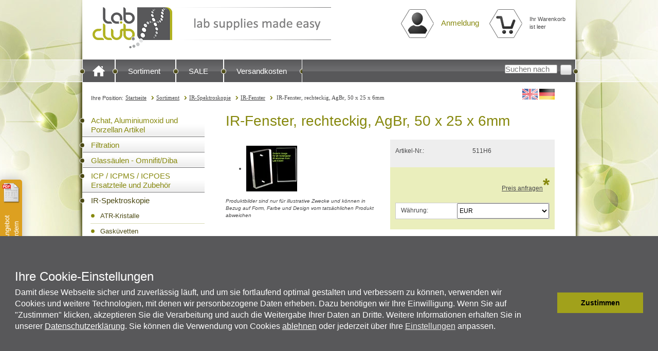

--- FILE ---
content_type: text/javascript
request_url: https://www.lab-club.com/WebRoot/StoreTypes/6.14.4/Store/javascript/ic_designjhtmlarea/jHtmlArea-0.7.5.min.js
body_size: 2620
content:
// jHtmlArea - http://jhtmlarea.codeplex.com - (c)2012 Chris Pietschmann

﻿
(function($){$.fn.htmlarea=function(opts){if(opts&&typeof(opts)==="string"){var args=[];for(var i=1;i<arguments.length;i++){args.push(arguments[i]);}
var htmlarea=jHtmlArea(this[0]);var f=htmlarea[opts];if(f){return f.apply(htmlarea,args);}}
return this.each(function(){jHtmlArea(this,opts);});};var jHtmlArea=window.jHtmlArea=function(elem,options){if(elem.jquery){return jHtmlArea(elem[0]);}
if(elem.jhtmlareaObject){return elem.jhtmlareaObject;}else{return new jHtmlArea.fn.init(elem,options);}};jHtmlArea.fn=jHtmlArea.prototype={jhtmlarea:"0.7.5",init:function(elem,options){if(elem.nodeName.toLowerCase()==="textarea"){var opts=$.extend({},jHtmlArea.defaultOptions,options);elem.jhtmlareaObject=this;var textarea=this.textarea=$(elem);var container=this.container=$("<div/>").addClass("jHtmlArea").width(textarea.width()).insertAfter(textarea);var toolbar=this.toolbar=$("<div/>").addClass("ToolBar").appendTo(container);priv.initToolBar.call(this,opts);var iframe=this.iframe=$("<iframe/>").height(textarea.height());iframe.width(textarea.width()-($.browser.msie?0:4));var htmlarea=this.htmlarea=$("<div/>").append(iframe);container.append(htmlarea).append(textarea.hide());priv.initEditor.call(this,opts);priv.attachEditorEvents.call(this);iframe.height(iframe.height()-toolbar.height());toolbar.width(textarea.width()-2);if(opts.loaded){opts.loaded.call(this);}}},dispose:function(){this.textarea.show().insertAfter(this.container);this.container.remove();this.textarea[0].jhtmlareaObject=null;},execCommand:function(a,b,c){this.iframe[0].contentWindow.focus();this.editor.execCommand(a,b||false,c||null);this.updateTextArea();},ec:function(a,b,c){this.execCommand(a,b,c);},queryCommandValue:function(a){this.iframe[0].contentWindow.focus();return this.editor.queryCommandValue(a);},qc:function(a){return this.queryCommandValue(a);},getSelectedHTML:function(){if($.browser.msie){return this.getRange().htmlText;}else{var elem=this.getRange().cloneContents();return $("<p/>").append($(elem)).html();}},getSelection:function(){if($.browser.msie){return this.editor.selection;}else{return this.iframe[0].contentDocument.defaultView.getSelection();}},getRange:function(){var s=this.getSelection();if(!s){return null;}
return(s.getRangeAt)?s.getRangeAt(0):s.createRange();},html:function(v){if(v){this.textarea.val(v);this.updateHtmlArea();}else{return this.toHtmlString();}},pasteHTML:function(html){this.iframe[0].contentWindow.focus();var r=this.getRange();if($.browser.msie){r.pasteHTML(html);}else if($.browser.mozilla){r.deleteContents();r.insertNode($((html.indexOf("<")!=0)?$("<span/>").append(html):html)[0]);}else{r.deleteContents();r.insertNode($(this.iframe[0].contentWindow.document.createElement("span")).append($((html.indexOf("<")!=0)?"<span>"+html+"</span>":html))[0]);}
r.collapse(false);r.select();},cut:function(){this.ec("cut");},copy:function(){this.ec("copy");},paste:function(){this.ec("paste");},bold:function(){this.ec("bold");},italic:function(){this.ec("italic");},underline:function(){this.ec("underline");},strikeThrough:function(){this.ec("strikethrough");},image:function(url){if($.browser.msie&&!url){this.ec("insertImage",true);}else{this.ec("insertImage",false,(url||prompt("Image URL:","http://")));}},removeFormat:function(){this.ec("removeFormat",false,[]);this.unlink();},link:function(){if($.browser.msie){this.ec("createLink",true);}else{this.ec("createLink",false,prompt("Link URL:","http://"));}},unlink:function(){this.ec("unlink",false,[]);},orderedList:function(){this.ec("insertorderedlist");},unorderedList:function(){this.ec("insertunorderedlist");},superscript:function(){this.ec("superscript");},subscript:function(){this.ec("subscript");},p:function(){this.formatBlock("<p>");},h1:function(){this.heading(1);},h2:function(){this.heading(2);},h3:function(){this.heading(3);},h4:function(){this.heading(4);},h5:function(){this.heading(5);},h6:function(){this.heading(6);},heading:function(h){this.formatBlock($.browser.msie?"Heading "+h:"h"+h);},indent:function(){this.ec("indent");},outdent:function(){this.ec("outdent");},insertHorizontalRule:function(){this.ec("insertHorizontalRule",false,"ht");},justifyLeft:function(){this.ec("justifyLeft");},justifyCenter:function(){this.ec("justifyCenter");},justifyRight:function(){this.ec("justifyRight");},increaseFontSize:function(){if($.browser.msie){this.ec("fontSize",false,this.qc("fontSize")+1);}else if($.browser.safari){this.getRange().surroundContents($(this.iframe[0].contentWindow.document.createElement("span")).css("font-size","larger")[0]);}else{this.ec("increaseFontSize",false,"big");}},decreaseFontSize:function(){if($.browser.msie){this.ec("fontSize",false,this.qc("fontSize")-1);}else if($.browser.safari){this.getRange().surroundContents($(this.iframe[0].contentWindow.document.createElement("span")).css("font-size","smaller")[0]);}else{this.ec("decreaseFontSize",false,"small");}},forecolor:function(c){this.ec("foreColor",false,c||prompt("Enter HTML Color:","#"));},formatBlock:function(v){this.ec("formatblock",false,v||null);},showHTMLView:function(){this.updateTextArea();this.textarea.show();this.htmlarea.hide();$("ul li:not(li:has(a.html))",this.toolbar).hide();$("ul:not(:has(:visible))",this.toolbar).hide();$("ul li a.html",this.toolbar).addClass("highlighted");},hideHTMLView:function(){this.updateHtmlArea();this.textarea.hide();this.htmlarea.show();$("ul",this.toolbar).show();$("ul li",this.toolbar).show().find("a.html").removeClass("highlighted");},toggleHTMLView:function(){(this.textarea.is(":hidden"))?this.showHTMLView():this.hideHTMLView();},toHtmlString:function(){return this.editor.body.innerHTML;},toString:function(){return this.editor.body.innerText;},updateTextArea:function(){this.textarea.val(this.toHtmlString());},updateHtmlArea:function(){this.editor.body.innerHTML=this.textarea.val();}};jHtmlArea.fn.init.prototype=jHtmlArea.fn;jHtmlArea.defaultOptions={toolbar:[["html"],["bold","italic","underline","strikethrough","|","subscript","superscript"],["increasefontsize","decreasefontsize"],["orderedlist","unorderedlist"],["indent","outdent"],["justifyleft","justifycenter","justifyright"],["link","unlink","image","horizontalrule"],["p","h1","h2","h3","h4","h5","h6"],["cut","copy","paste"]],css:null,toolbarText:{bold:"Bold",italic:"Italic",underline:"Underline",strikethrough:"Strike-Through",cut:"Cut",copy:"Copy",paste:"Paste",h1:"Heading 1",h2:"Heading 2",h3:"Heading 3",h4:"Heading 4",h5:"Heading 5",h6:"Heading 6",p:"Paragraph",indent:"Indent",outdent:"Outdent",horizontalrule:"Insert Horizontal Rule",justifyleft:"Left Justify",justifycenter:"Center Justify",justifyright:"Right Justify",increasefontsize:"Increase Font Size",decreasefontsize:"Decrease Font Size",forecolor:"Text Color",link:"Insert Link",unlink:"Remove Link",image:"Insert Image",orderedlist:"Insert Ordered List",unorderedlist:"Insert Unordered List",subscript:"Subscript",superscript:"Superscript",html:"Show/Hide HTML Source View"}};var priv={toolbarButtons:{strikethrough:"strikeThrough",orderedlist:"orderedList",unorderedlist:"unorderedList",horizontalrule:"insertHorizontalRule",justifyleft:"justifyLeft",justifycenter:"justifyCenter",justifyright:"justifyRight",increasefontsize:"increaseFontSize",decreasefontsize:"decreaseFontSize",html:function(btn){this.toggleHTMLView();}},initEditor:function(options){var edit=this.editor=this.iframe[0].contentWindow.document;edit.designMode='on';edit.open();edit.write(this.textarea.val());edit.close();if(options.css){var e=edit.createElement('link');e.rel='stylesheet';e.type='text/css';e.href=options.css;edit.getElementsByTagName('head')[0].appendChild(e);}},initToolBar:function(options){var that=this;var menuItem=function(className,altText,action){return $("<li/>").append($("<a href='javascript:void(0);'/>").addClass(className).attr("title",altText).click(function(){action.call(that,$(this));}));};function addButtons(arr){var ul=$("<ul/>").appendTo(that.toolbar);for(var i=0;i<arr.length;i++){var e=arr[i];if((typeof(e)).toLowerCase()==="string"){if(e==="|"){ul.append($('<li class="separator"/>'));}else{var f=(function(e){var m=priv.toolbarButtons[e]||e;if((typeof(m)).toLowerCase()==="function"){return function(btn){m.call(this,btn);};}else{return function(){this[m]();this.editor.body.focus();};}})(e.toLowerCase());var t=options.toolbarText[e.toLowerCase()];ul.append(menuItem(e.toLowerCase(),t||e,f));}}else{ul.append(menuItem(e.css,e.text,e.action));}}};if(options.toolbar.length!==0&&priv.isArray(options.toolbar[0])){for(var i=0;i<options.toolbar.length;i++){addButtons(options.toolbar[i]);}}else{addButtons(options.toolbar);}},attachEditorEvents:function(){var t=this;var fnHA=function(){t.updateHtmlArea();};this.textarea.click(fnHA).keyup(fnHA).keydown(fnHA).mousedown(fnHA).blur(fnHA);var fnTA=function(){t.updateTextArea();};$(this.editor.body).click(fnTA).keyup(fnTA).keydown(fnTA).mousedown(fnTA).blur(fnTA);$('form').submit(function(){t.toggleHTMLView();t.toggleHTMLView();});if(window.__doPostBack){var old__doPostBack=__doPostBack;window.__doPostBack=function(){if(t){if(t.toggleHTMLView){t.toggleHTMLView();t.toggleHTMLView();}}
return old__doPostBack.apply(window,arguments);};}},isArray:function(v){return v&&typeof v==='object'&&typeof v.length==='number'&&typeof v.splice==='function'&&!(v.propertyIsEnumerable('length'));}};})(jQuery);